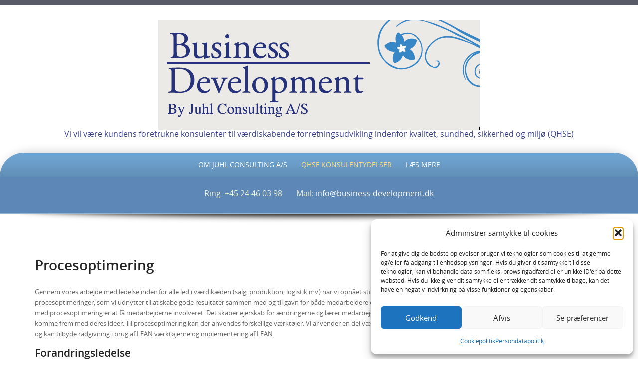

--- FILE ---
content_type: text/html; charset=UTF-8
request_url: https://www.business-development.dk/procesoptimering/
body_size: 8939
content:
<!DOCTYPE html>
<html lang="da-DK">
<head>
<meta http-equiv="X-UA-Compatible" content="IE=Edge">
<meta charset="UTF-8">
<meta name="viewport" content="width=device-width, initial-scale=1">
<link rel="profile" href="https://gmpg.org/xfn/11">
<link rel="pingback" href="https://www.business-development.dk/xmlrpc.php">

<meta name='robots' content='index, follow, max-image-preview:large, max-snippet:-1, max-video-preview:-1' />
	
	
	<!-- This site is optimized with the Yoast SEO plugin v26.8 - https://yoast.com/product/yoast-seo-wordpress/ -->
	<link media="all" href="https://www.business-development.dk/wp-content/cache/autoptimize/css/autoptimize_904788e1b0d53a5c4604507bb68a2c30.css" rel="stylesheet"><title>Procesoptimering -</title>
	<meta name="description" content="Procesoptimering i samarbejde med ledelse og medarbejdere." />
	<link rel="canonical" href="https://www.business-development.dk/procesoptimering/" />
	<meta property="og:locale" content="da_DK" />
	<meta property="og:type" content="article" />
	<meta property="og:title" content="Procesoptimering -" />
	<meta property="og:description" content="Procesoptimering i samarbejde med ledelse og medarbejdere." />
	<meta property="og:url" content="https://www.business-development.dk/procesoptimering/" />
	<meta property="article:modified_time" content="2019-02-12T12:01:11+00:00" />
	<meta property="og:image" content="https://www.business-development.dk/wp-content/uploads/2016/07/Værdikædens-processer.png" />
	<meta property="og:image:width" content="480" />
	<meta property="og:image:height" content="360" />
	<meta property="og:image:type" content="image/png" />
	<meta name="twitter:label1" content="Estimeret læsetid" />
	<meta name="twitter:data1" content="1 minut" />
	<script type="application/ld+json" class="yoast-schema-graph">{"@context":"https://schema.org","@graph":[{"@type":"WebPage","@id":"https://www.business-development.dk/procesoptimering/","url":"https://www.business-development.dk/procesoptimering/","name":"Procesoptimering -","isPartOf":{"@id":"https://www.business-development.dk/#website"},"primaryImageOfPage":{"@id":"https://www.business-development.dk/procesoptimering/#primaryimage"},"image":{"@id":"https://www.business-development.dk/procesoptimering/#primaryimage"},"thumbnailUrl":"https://www.business-development.dk/wp-content/uploads/2016/07/Værdikædens-processer.png","datePublished":"2015-04-07T12:48:22+00:00","dateModified":"2019-02-12T12:01:11+00:00","description":"Procesoptimering i samarbejde med ledelse og medarbejdere.","breadcrumb":{"@id":"https://www.business-development.dk/procesoptimering/#breadcrumb"},"inLanguage":"da-DK","potentialAction":[{"@type":"ReadAction","target":["https://www.business-development.dk/procesoptimering/"]}]},{"@type":"ImageObject","inLanguage":"da-DK","@id":"https://www.business-development.dk/procesoptimering/#primaryimage","url":"https://www.business-development.dk/wp-content/uploads/2016/07/Værdikædens-processer.png","contentUrl":"https://www.business-development.dk/wp-content/uploads/2016/07/Værdikædens-processer.png","width":480,"height":360,"caption":"Procesoptimering"},{"@type":"BreadcrumbList","@id":"https://www.business-development.dk/procesoptimering/#breadcrumb","itemListElement":[{"@type":"ListItem","position":1,"name":"Hjem","item":"https://www.business-development.dk/"},{"@type":"ListItem","position":2,"name":"Procesoptimering"}]},{"@type":"WebSite","@id":"https://www.business-development.dk/#website","url":"https://www.business-development.dk/","name":"","description":"Vi vil være kundens foretrukne konsulenter til værdiskabende forretningsudvikling indenfor kvalitet, sundhed, sikkerhed og miljø (QHSE)","potentialAction":[{"@type":"SearchAction","target":{"@type":"EntryPoint","urlTemplate":"https://www.business-development.dk/?s={search_term_string}"},"query-input":{"@type":"PropertyValueSpecification","valueRequired":true,"valueName":"search_term_string"}}],"inLanguage":"da-DK"}]}</script>
	<!-- / Yoast SEO plugin. -->


<link rel="alternate" type="application/rss+xml" title=" &raquo; Feed" href="https://www.business-development.dk/feed/" />
<link rel="alternate" type="application/rss+xml" title=" &raquo;-kommentar-feed" href="https://www.business-development.dk/comments/feed/" />
		<!-- This site uses the Google Analytics by ExactMetrics plugin v8.11.1 - Using Analytics tracking - https://www.exactmetrics.com/ -->
							<script data-service="google-analytics" data-category="statistics" data-cmplz-src="//www.googletagmanager.com/gtag/js?id=G-5MT6QW9E4P"  data-cfasync="false" data-wpfc-render="false" type="text/plain" async></script>
			<script data-service="google-analytics" data-category="statistics" data-cfasync="false" data-wpfc-render="false" type="text/plain">
				var em_version = '8.11.1';
				var em_track_user = true;
				var em_no_track_reason = '';
								var ExactMetricsDefaultLocations = {"page_location":"https:\/\/www.business-development.dk\/procesoptimering\/"};
								if ( typeof ExactMetricsPrivacyGuardFilter === 'function' ) {
					var ExactMetricsLocations = (typeof ExactMetricsExcludeQuery === 'object') ? ExactMetricsPrivacyGuardFilter( ExactMetricsExcludeQuery ) : ExactMetricsPrivacyGuardFilter( ExactMetricsDefaultLocations );
				} else {
					var ExactMetricsLocations = (typeof ExactMetricsExcludeQuery === 'object') ? ExactMetricsExcludeQuery : ExactMetricsDefaultLocations;
				}

								var disableStrs = [
										'ga-disable-G-5MT6QW9E4P',
									];

				/* Function to detect opted out users */
				function __gtagTrackerIsOptedOut() {
					for (var index = 0; index < disableStrs.length; index++) {
						if (document.cookie.indexOf(disableStrs[index] + '=true') > -1) {
							return true;
						}
					}

					return false;
				}

				/* Disable tracking if the opt-out cookie exists. */
				if (__gtagTrackerIsOptedOut()) {
					for (var index = 0; index < disableStrs.length; index++) {
						window[disableStrs[index]] = true;
					}
				}

				/* Opt-out function */
				function __gtagTrackerOptout() {
					for (var index = 0; index < disableStrs.length; index++) {
						document.cookie = disableStrs[index] + '=true; expires=Thu, 31 Dec 2099 23:59:59 UTC; path=/';
						window[disableStrs[index]] = true;
					}
				}

				if ('undefined' === typeof gaOptout) {
					function gaOptout() {
						__gtagTrackerOptout();
					}
				}
								window.dataLayer = window.dataLayer || [];

				window.ExactMetricsDualTracker = {
					helpers: {},
					trackers: {},
				};
				if (em_track_user) {
					function __gtagDataLayer() {
						dataLayer.push(arguments);
					}

					function __gtagTracker(type, name, parameters) {
						if (!parameters) {
							parameters = {};
						}

						if (parameters.send_to) {
							__gtagDataLayer.apply(null, arguments);
							return;
						}

						if (type === 'event') {
														parameters.send_to = exactmetrics_frontend.v4_id;
							var hookName = name;
							if (typeof parameters['event_category'] !== 'undefined') {
								hookName = parameters['event_category'] + ':' + name;
							}

							if (typeof ExactMetricsDualTracker.trackers[hookName] !== 'undefined') {
								ExactMetricsDualTracker.trackers[hookName](parameters);
							} else {
								__gtagDataLayer('event', name, parameters);
							}
							
						} else {
							__gtagDataLayer.apply(null, arguments);
						}
					}

					__gtagTracker('js', new Date());
					__gtagTracker('set', {
						'developer_id.dNDMyYj': true,
											});
					if ( ExactMetricsLocations.page_location ) {
						__gtagTracker('set', ExactMetricsLocations);
					}
										__gtagTracker('config', 'G-5MT6QW9E4P', {"forceSSL":"true"} );
										window.gtag = __gtagTracker;										(function () {
						/* https://developers.google.com/analytics/devguides/collection/analyticsjs/ */
						/* ga and __gaTracker compatibility shim. */
						var noopfn = function () {
							return null;
						};
						var newtracker = function () {
							return new Tracker();
						};
						var Tracker = function () {
							return null;
						};
						var p = Tracker.prototype;
						p.get = noopfn;
						p.set = noopfn;
						p.send = function () {
							var args = Array.prototype.slice.call(arguments);
							args.unshift('send');
							__gaTracker.apply(null, args);
						};
						var __gaTracker = function () {
							var len = arguments.length;
							if (len === 0) {
								return;
							}
							var f = arguments[len - 1];
							if (typeof f !== 'object' || f === null || typeof f.hitCallback !== 'function') {
								if ('send' === arguments[0]) {
									var hitConverted, hitObject = false, action;
									if ('event' === arguments[1]) {
										if ('undefined' !== typeof arguments[3]) {
											hitObject = {
												'eventAction': arguments[3],
												'eventCategory': arguments[2],
												'eventLabel': arguments[4],
												'value': arguments[5] ? arguments[5] : 1,
											}
										}
									}
									if ('pageview' === arguments[1]) {
										if ('undefined' !== typeof arguments[2]) {
											hitObject = {
												'eventAction': 'page_view',
												'page_path': arguments[2],
											}
										}
									}
									if (typeof arguments[2] === 'object') {
										hitObject = arguments[2];
									}
									if (typeof arguments[5] === 'object') {
										Object.assign(hitObject, arguments[5]);
									}
									if ('undefined' !== typeof arguments[1].hitType) {
										hitObject = arguments[1];
										if ('pageview' === hitObject.hitType) {
											hitObject.eventAction = 'page_view';
										}
									}
									if (hitObject) {
										action = 'timing' === arguments[1].hitType ? 'timing_complete' : hitObject.eventAction;
										hitConverted = mapArgs(hitObject);
										__gtagTracker('event', action, hitConverted);
									}
								}
								return;
							}

							function mapArgs(args) {
								var arg, hit = {};
								var gaMap = {
									'eventCategory': 'event_category',
									'eventAction': 'event_action',
									'eventLabel': 'event_label',
									'eventValue': 'event_value',
									'nonInteraction': 'non_interaction',
									'timingCategory': 'event_category',
									'timingVar': 'name',
									'timingValue': 'value',
									'timingLabel': 'event_label',
									'page': 'page_path',
									'location': 'page_location',
									'title': 'page_title',
									'referrer' : 'page_referrer',
								};
								for (arg in args) {
																		if (!(!args.hasOwnProperty(arg) || !gaMap.hasOwnProperty(arg))) {
										hit[gaMap[arg]] = args[arg];
									} else {
										hit[arg] = args[arg];
									}
								}
								return hit;
							}

							try {
								f.hitCallback();
							} catch (ex) {
							}
						};
						__gaTracker.create = newtracker;
						__gaTracker.getByName = newtracker;
						__gaTracker.getAll = function () {
							return [];
						};
						__gaTracker.remove = noopfn;
						__gaTracker.loaded = true;
						window['__gaTracker'] = __gaTracker;
					})();
									} else {
										console.log("");
					(function () {
						function __gtagTracker() {
							return null;
						}

						window['__gtagTracker'] = __gtagTracker;
						window['gtag'] = __gtagTracker;
					})();
									}
			</script>
							<!-- / Google Analytics by ExactMetrics -->
		









<script data-cfasync="false" data-wpfc-render="false" type="text/javascript" id='exactmetrics-frontend-script-js-extra'>/* <![CDATA[ */
var exactmetrics_frontend = {"js_events_tracking":"true","download_extensions":"zip,mp3,mpeg,pdf,docx,pptx,xlsx,rar","inbound_paths":"[{\"path\":\"\\\/go\\\/\",\"label\":\"affiliate\"},{\"path\":\"\\\/recommend\\\/\",\"label\":\"affiliate\"}]","home_url":"https:\/\/www.business-development.dk","hash_tracking":"false","v4_id":"G-5MT6QW9E4P"};/* ]]> */
</script>


<link rel="https://api.w.org/" href="https://www.business-development.dk/wp-json/" /><link rel="alternate" title="JSON" type="application/json" href="https://www.business-development.dk/wp-json/wp/v2/pages/9" /><link rel="EditURI" type="application/rsd+xml" title="RSD" href="https://www.business-development.dk/xmlrpc.php?rsd" />
<link rel="alternate" title="oEmbed (JSON)" type="application/json+oembed" href="https://www.business-development.dk/wp-json/oembed/1.0/embed?url=https%3A%2F%2Fwww.business-development.dk%2Fprocesoptimering%2F" />
<link rel="alternate" title="oEmbed (XML)" type="text/xml+oembed" href="https://www.business-development.dk/wp-json/oembed/1.0/embed?url=https%3A%2F%2Fwww.business-development.dk%2Fprocesoptimering%2F&#038;format=xml" />
				
	</head>

<body data-rsssl=1 data-cmplz=1 class="page-template-default page page-id-9" style="color:#666666;" data-burst_id="9" data-burst_type="page">
<div id="pref-top" style="height:435px; border-bottom-color: #a2a2a2; background-color: #ffffff; ;">

<div id="pref-announcement" style="background-color: #595a67;">
	
</div>



<div class="container">
  <div class="row">
    <div class="col-md-12">

        
            <div id="pref-logo" style="margin: 30px 0 30px 0;" >
              <a href="https://www.business-development.dk/" title="" rel="home">
                <img src="https://www.business-development.dk/wp-content/uploads/2019/02/Med-blomst-Linkedin.png" alt=" "/>
              </a>           
                <h1 id="pref-site-title"><a href="https://www.business-development.dk/" title="" 
                    rel="home" style="color: #565656;"></a></h1>
                <h2 id="pref-site-tagline" style="color: #384293;">Vi vil være kundens foretrukne konsulenter til værdiskabende forretningsudvikling indenfor kvalitet, sundhed, sikkerhed og miljø (QHSE)</h2>
            </div>
            			
		

	</div>
  </div>
</div>
  	
  
	<div id="pref-outerbox" style="max-width: 1400px; background-color:#ffffff;"> 
    
      <div id="pref-navbox" style="background-color: #6ea2cf;">
        <div class="container">
          <div class="row">
            <div class="col-md-12">
            
<div id="navbar" class="navbar">
				<nav id="primary-navigation" class="site-navigation primary-navigation" role="navigation">
				<button class="menu-toggle">Menu</button>
				<a class="screen-reader-text skip-link" href="#content">Skip to content</a>
				<div class="menu-hovedmenu-container"><ul id="menu-hovedmenu" class="nav-menu"><li id="menu-item-88" class="menu-item menu-item-type-post_type menu-item-object-page menu-item-home menu-item-has-children menu-item-88"><a href="https://www.business-development.dk/">Om Juhl Consulting A/S</a>
<ul class="sub-menu">
	<li id="menu-item-146" class="menu-item menu-item-type-post_type menu-item-object-page menu-item-has-children menu-item-146"><a href="https://www.business-development.dk/konsulenter/">Konsulenter hos Juhl Consulting A/S</a>
	<ul class="sub-menu">
		<li id="menu-item-144" class="menu-item menu-item-type-post_type menu-item-object-page menu-item-144"><a href="https://www.business-development.dk/tina-nordlund-juhl-qhse-seniorkonsulent/">QHSE Seniorkonsulent og lead auditor Tina Nordlund Juhl</a></li>
		<li id="menu-item-157" class="menu-item menu-item-type-post_type menu-item-object-page menu-item-157"><a href="https://www.business-development.dk/konsulenter/leif-juhl-auditor-og-qhs-konsulent/">QHS konsulent og lead auditor Leif Juhl</a></li>
	</ul>
</li>
	<li id="menu-item-34" class="menu-item menu-item-type-post_type menu-item-object-page menu-item-34"><a href="https://www.business-development.dk/referencer/">Referencer</a></li>
</ul>
</li>
<li id="menu-item-139" class="menu-item menu-item-type-post_type menu-item-object-page current-menu-ancestor current-menu-parent current_page_parent current_page_ancestor menu-item-has-children menu-item-139"><a href="https://www.business-development.dk/qhse-konsulentydelser/">QHSE Konsulentydelser</a>
<ul class="sub-menu">
	<li id="menu-item-639" class="menu-item menu-item-type-post_type menu-item-object-page menu-item-639"><a href="https://www.business-development.dk/iso9001-og-iatf16949/">ISO9001</a></li>
	<li id="menu-item-461" class="menu-item menu-item-type-post_type menu-item-object-page menu-item-has-children menu-item-461"><a href="https://www.business-development.dk/arbejdsmiljoe-og-iso-45001/">Arbejdsmiljø og ISO 45001</a>
	<ul class="sub-menu">
		<li id="menu-item-1019" class="menu-item menu-item-type-post_type menu-item-object-page menu-item-1019"><a href="https://www.business-development.dk/nye-regler-om-clp-kemikalier/">Nye regler om CLP kemikalier</a></li>
	</ul>
</li>
	<li id="menu-item-290" class="menu-item menu-item-type-post_type menu-item-object-page menu-item-290"><a href="https://www.business-development.dk/konsulentydelser/lej-en-kvalitetschef/">Lej en kvalitetschef</a></li>
	<li id="menu-item-130" class="menu-item menu-item-type-post_type menu-item-object-page menu-item-130"><a href="https://www.business-development.dk/hvad-er-qhse/">QHSE</a></li>
	<li id="menu-item-565" class="menu-item menu-item-type-post_type menu-item-object-page menu-item-565"><a href="https://www.business-development.dk/gdpr-databeskyttelse/">GDPR – databeskyttelse</a></li>
	<li id="menu-item-23" class="menu-item menu-item-type-post_type menu-item-object-page current-menu-item page_item page-item-9 current_page_item menu-item-23"><a href="https://www.business-development.dk/procesoptimering/" aria-current="page">Procesoptimering</a></li>
</ul>
</li>
<li id="menu-item-848" class="menu-item menu-item-type-post_type menu-item-object-page menu-item-has-children menu-item-848"><a href="https://www.business-development.dk/laes-mere/">Læs mere</a>
<ul class="sub-menu">
	<li id="menu-item-1075" class="menu-item menu-item-type-post_type menu-item-object-page menu-item-1075"><a href="https://www.business-development.dk/nyheder/">Nyheder</a></li>
	<li id="menu-item-851" class="menu-item menu-item-type-post_type menu-item-object-page menu-item-851"><a href="https://www.business-development.dk/artikler/">Artikler om udviklingen inden for ledelsessystemer m.m.</a></li>
	<li id="menu-item-393" class="menu-item menu-item-type-post_type menu-item-object-page menu-item-393"><a href="https://www.business-development.dk/brochure/">Brochurer</a></li>
	<li id="menu-item-854" class="menu-item menu-item-type-post_type menu-item-object-page menu-item-854"><a href="https://www.business-development.dk/certifikater-2/">Certifikater</a></li>
	<li id="menu-item-531" class="menu-item menu-item-type-post_type menu-item-object-page menu-item-privacy-policy menu-item-531"><a rel="privacy-policy" href="https://www.business-development.dk/persondatapolitik-2/">Persondatapolitik</a></li>
	<li id="menu-item-1354" class="menu-item menu-item-type-post_type menu-item-object-page menu-item-1354"><a href="https://www.business-development.dk/cookiepolitik-eu/">Cookiepolitik (EU)</a></li>
</ul>
</li>
</ul></div>			</nav>
			</div><!-- #navbar -->
                
            </div>
          </div>
        </div>
</div>
    
    
  
 

<aside id="pref-cta" style="background-color: #5d87b7; color: #ebedcf; border-color: #8ab4d8;" role="complementary">
    <div class="container">
        <div class="row">
           	<div class="col-md-12">
           					<div class="textwidget"><p>Ring  +45 24 46 03 98       Mail: <a href="mailto:info@business-development.dk">info@business-development.dk</a></p>
</div>
		        	</div>
        </div>
    </div>
</aside>    
<div id="pref-banner-shadow"><img class="img-responsive" src="https://www.business-development.dk/wp-content/themes/preferential-lite/images/banner-shadow.png" alt="shadow"/></div>   
    
    
<div id="pref-breadcrumbs" style="color:#9ca4a9;">
  <div class="container">
    <div class="row">
      <div class="col-md-12">
          </div>
    </div>
  </div>
</div>


<div id="pref-main-section">
	<div role="main">
    
        
        
        <div class="container">     
            <div class="row">
                <div class="col-md-9">
                
                               
                        
<article id="post-9" class="post-9 page type-page status-publish has-post-thumbnail hentry has-featured-image">
			<header class="entry-header">
			<h1 class="entry-title">Procesoptimering</h1>
		</header><!-- .entry-header -->
	
	<div class="entry-content">
		<h3></h3>
<p>Gennem vores arbejde med ledelse inden for alle led i værdikæden (salg, produktion, logistik mv.) har vi opnået stor erfaring med procesoptimeringer, som vi udnytter til at skabe gode resultater sammen med og til gavn for både medarbejdere og ledelse. Måden vi arbejder med procesoptimering er at få medarbejderne involveret. Det skaber ejerskab for ændringerne og lærer medarbejderne at se muligheder og komme frem med deres ideer. Til procesoptimering kan der anvendes forskellige værktøjer. Vi anvender en del værktøjer fra Six Sigma og LEAN og kan tilbyde rådgivning i brug af LEAN værktøjerne og implementering af LEAN.</p>
<h3>Forandringsledelse</h3>
<p>At arbejde med opbygning og implementering af ledelsessystemer handler ofte om forandringer. Her kommer forandringsledelse ind som en vigtig faktor. Ofte når man starter med at beskrive QHSE forretningsprocesser, finder man ud af at der er nogle uhensigtsmæssige arbejdsgange som man som ledelse ønsker at ændre. Det er her vigtigt at være opmærksom på hvad de ændringer betyder for den enkelte medarbejder og hvordan man bedst håndtere situationen. At opbygge et ledelsessystem handler bla. om at få sat struktur på forretningsgange og få afklaret ansvarsfordelingen, det kan indebærer forandringer for den enkelte medarbejder.</p>
<h3>Lej en kvalitetschef</h3>
<p>Både til procesoptimering og forandringsledelse er det muligt at leje en kvalitetschef, se nærmere <a href="https://www.business-development.dk/konsulentydelser/lej-en-kvalitetschef/">her</a>.</p>
			</div><!-- .entry-content -->
	<footer class="summary-entry-meta">
        			            </footer><!-- .entry-meta -->
</article><!-- #post-## -->
           
                               
                                        
              </div>
              
              <div class="col-md-3">
                              </div>
              
            </div>      
        </div>
        
               </div>
</div>



<div id="pref-bottom" style="background-color: #5f8cb4; color:#ffffff;" role="complementary">   
    	

    <div class="container">
        <div class="row">

            <div id="bottom1" class="col-md-12" role="complementary">
                <div id="text-10" class="widget widget_text"><div class="widgetinner">			<div class="textwidget"><p>Juhl Consulting A/S    CVR nr. 39 30 1253    Tlf. +45 24460398    Mail: <a href="mailto:info@business-development.dk">info@business-development.dk</a></p>
</div>
		</div></div>            </div><!-- #top1 -->
       
            <div id="bottom2" class="col-md-12" role="complementary">
                            </div><!-- #top2 -->          
        
            <div id="bottom3" class="col-md-12" role="complementary">
                            </div><!-- #top3 -->
     
            <div id="bottom4" class="col-md-12" role="complementary">
                            </div><!-- #top4 -->
            
        </div>
    </div></div>

<div id="pref-social" style="background-color: #2c3946; border-color: #000000; color: #9BA2A7;">
	
	<div id="socialbar">
		<div id="social-icons"></div>	
       
	</div>
</div>
 
 
</div><!-- #pref-outerbox -->

  <div id="pref-footer" style="color: #696969;">
    <div class="container">
      <div class="row">
        <div class="col-md-12">
        
        
			        
            <div id="pref-footer-menu">
                            </div>
        
            <div class="pref-copyright">
              Copyright &copy; 
              2026 <a href="https://www.styledthemes.com">Styled Themes</a>.&nbsp;All rights reserved.            </div>
          
        </div>
      </div>
    </div>
  </div>
  
</div><!-- #pref-top -->




  

<!-- Consent Management powered by Complianz | GDPR/CCPA Cookie Consent https://wordpress.org/plugins/complianz-gdpr -->
<div id="cmplz-cookiebanner-container"><div class="cmplz-cookiebanner cmplz-hidden banner-1 bottom-right-view-preferences optin cmplz-bottom-right cmplz-categories-type-view-preferences" aria-modal="true" data-nosnippet="true" role="dialog" aria-live="polite" aria-labelledby="cmplz-header-1-optin" aria-describedby="cmplz-message-1-optin">
	<div class="cmplz-header">
		<div class="cmplz-logo"></div>
		<div class="cmplz-title" id="cmplz-header-1-optin">Administrer samtykke til cookies</div>
		<div class="cmplz-close" tabindex="0" role="button" aria-label="Luk dialogboks">
			<svg aria-hidden="true" focusable="false" data-prefix="fas" data-icon="times" class="svg-inline--fa fa-times fa-w-11" role="img" xmlns="http://www.w3.org/2000/svg" viewBox="0 0 352 512"><path fill="currentColor" d="M242.72 256l100.07-100.07c12.28-12.28 12.28-32.19 0-44.48l-22.24-22.24c-12.28-12.28-32.19-12.28-44.48 0L176 189.28 75.93 89.21c-12.28-12.28-32.19-12.28-44.48 0L9.21 111.45c-12.28 12.28-12.28 32.19 0 44.48L109.28 256 9.21 356.07c-12.28 12.28-12.28 32.19 0 44.48l22.24 22.24c12.28 12.28 32.2 12.28 44.48 0L176 322.72l100.07 100.07c12.28 12.28 32.2 12.28 44.48 0l22.24-22.24c12.28-12.28 12.28-32.19 0-44.48L242.72 256z"></path></svg>
		</div>
	</div>

	<div class="cmplz-divider cmplz-divider-header"></div>
	<div class="cmplz-body">
		<div class="cmplz-message" id="cmplz-message-1-optin">For at give dig de bedste oplevelser bruger vi teknologier som cookies til at gemme og/eller få adgang til enhedsoplysninger. Hvis du giver dit samtykke til disse teknologier, kan vi behandle data som f.eks. browsingadfærd eller unikke ID'er på dette websted. Hvis du ikke giver dit samtykke eller trækker dit samtykke tilbage, kan det have en negativ indvirkning på visse funktioner og egenskaber.</div>
		<!-- categories start -->
		<div class="cmplz-categories">
			<details class="cmplz-category cmplz-functional" >
				<summary>
						<span class="cmplz-category-header">
							<span class="cmplz-category-title">Funktionsdygtig</span>
							<span class='cmplz-always-active'>
								<span class="cmplz-banner-checkbox">
									<input type="checkbox"
										   id="cmplz-functional-optin"
										   data-category="cmplz_functional"
										   class="cmplz-consent-checkbox cmplz-functional"
										   size="40"
										   value="1"/>
									<label class="cmplz-label" for="cmplz-functional-optin"><span class="screen-reader-text">Funktionsdygtig</span></label>
								</span>
								Altid aktiv							</span>
							<span class="cmplz-icon cmplz-open">
								<svg xmlns="http://www.w3.org/2000/svg" viewBox="0 0 448 512"  height="18" ><path d="M224 416c-8.188 0-16.38-3.125-22.62-9.375l-192-192c-12.5-12.5-12.5-32.75 0-45.25s32.75-12.5 45.25 0L224 338.8l169.4-169.4c12.5-12.5 32.75-12.5 45.25 0s12.5 32.75 0 45.25l-192 192C240.4 412.9 232.2 416 224 416z"/></svg>
							</span>
						</span>
				</summary>
				<div class="cmplz-description">
					<span class="cmplz-description-functional">Den tekniske lagring eller adgang er strengt nødvendig med det legitime formål at muliggøre brugen af en specifik tjeneste, som abonnenten eller brugeren udtrykkeligt har anmodet om, eller udelukkende med det formål at overføre en kommunikation via et elektronisk kommunikationsnet.</span>
				</div>
			</details>

			<details class="cmplz-category cmplz-preferences" >
				<summary>
						<span class="cmplz-category-header">
							<span class="cmplz-category-title">Præferencer</span>
							<span class="cmplz-banner-checkbox">
								<input type="checkbox"
									   id="cmplz-preferences-optin"
									   data-category="cmplz_preferences"
									   class="cmplz-consent-checkbox cmplz-preferences"
									   size="40"
									   value="1"/>
								<label class="cmplz-label" for="cmplz-preferences-optin"><span class="screen-reader-text">Præferencer</span></label>
							</span>
							<span class="cmplz-icon cmplz-open">
								<svg xmlns="http://www.w3.org/2000/svg" viewBox="0 0 448 512"  height="18" ><path d="M224 416c-8.188 0-16.38-3.125-22.62-9.375l-192-192c-12.5-12.5-12.5-32.75 0-45.25s32.75-12.5 45.25 0L224 338.8l169.4-169.4c12.5-12.5 32.75-12.5 45.25 0s12.5 32.75 0 45.25l-192 192C240.4 412.9 232.2 416 224 416z"/></svg>
							</span>
						</span>
				</summary>
				<div class="cmplz-description">
					<span class="cmplz-description-preferences">Den tekniske lagring eller adgang er nødvendig for det legitime formål at lagre præferencer, som abonnenten eller brugeren ikke har anmodet om.</span>
				</div>
			</details>

			<details class="cmplz-category cmplz-statistics" >
				<summary>
						<span class="cmplz-category-header">
							<span class="cmplz-category-title">Statistikker</span>
							<span class="cmplz-banner-checkbox">
								<input type="checkbox"
									   id="cmplz-statistics-optin"
									   data-category="cmplz_statistics"
									   class="cmplz-consent-checkbox cmplz-statistics"
									   size="40"
									   value="1"/>
								<label class="cmplz-label" for="cmplz-statistics-optin"><span class="screen-reader-text">Statistikker</span></label>
							</span>
							<span class="cmplz-icon cmplz-open">
								<svg xmlns="http://www.w3.org/2000/svg" viewBox="0 0 448 512"  height="18" ><path d="M224 416c-8.188 0-16.38-3.125-22.62-9.375l-192-192c-12.5-12.5-12.5-32.75 0-45.25s32.75-12.5 45.25 0L224 338.8l169.4-169.4c12.5-12.5 32.75-12.5 45.25 0s12.5 32.75 0 45.25l-192 192C240.4 412.9 232.2 416 224 416z"/></svg>
							</span>
						</span>
				</summary>
				<div class="cmplz-description">
					<span class="cmplz-description-statistics">Den tekniske lagring eller adgang, der udelukkende anvendes til statistiske formål.</span>
					<span class="cmplz-description-statistics-anonymous">Den tekniske lagring eller adgang, der udelukkende anvendes til anonyme statistiske formål. Uden en stævning, frivillig overholdelse fra din internetudbyders side eller yderligere optegnelser fra en tredjepart kan oplysninger, der er gemt eller hentet til dette formål alene, normalt ikke bruges til at identificere dig.</span>
				</div>
			</details>
			<details class="cmplz-category cmplz-marketing" >
				<summary>
						<span class="cmplz-category-header">
							<span class="cmplz-category-title">Marketing</span>
							<span class="cmplz-banner-checkbox">
								<input type="checkbox"
									   id="cmplz-marketing-optin"
									   data-category="cmplz_marketing"
									   class="cmplz-consent-checkbox cmplz-marketing"
									   size="40"
									   value="1"/>
								<label class="cmplz-label" for="cmplz-marketing-optin"><span class="screen-reader-text">Marketing</span></label>
							</span>
							<span class="cmplz-icon cmplz-open">
								<svg xmlns="http://www.w3.org/2000/svg" viewBox="0 0 448 512"  height="18" ><path d="M224 416c-8.188 0-16.38-3.125-22.62-9.375l-192-192c-12.5-12.5-12.5-32.75 0-45.25s32.75-12.5 45.25 0L224 338.8l169.4-169.4c12.5-12.5 32.75-12.5 45.25 0s12.5 32.75 0 45.25l-192 192C240.4 412.9 232.2 416 224 416z"/></svg>
							</span>
						</span>
				</summary>
				<div class="cmplz-description">
					<span class="cmplz-description-marketing">Den tekniske lagring eller adgang er nødvendig for at oprette brugerprofiler med henblik på at sende reklamer eller for at spore brugeren på et websted eller på tværs af flere websteder med henblik på lignende markedsføringsformål.</span>
				</div>
			</details>
		</div><!-- categories end -->
			</div>

	<div class="cmplz-links cmplz-information">
		<ul>
			<li><a class="cmplz-link cmplz-manage-options cookie-statement" href="#" data-relative_url="#cmplz-manage-consent-container">Vælg muligheder</a></li>
			<li><a class="cmplz-link cmplz-manage-third-parties cookie-statement" href="#" data-relative_url="#cmplz-cookies-overview">Administrer tjenester</a></li>
			<li><a class="cmplz-link cmplz-manage-vendors tcf cookie-statement" href="#" data-relative_url="#cmplz-tcf-wrapper">Administrer {vendor_count} leverandører</a></li>
			<li><a class="cmplz-link cmplz-external cmplz-read-more-purposes tcf" target="_blank" rel="noopener noreferrer nofollow" href="https://cookiedatabase.org/tcf/purposes/" aria-label="Read more about TCF purposes on Cookie Database">Læs mere om disse formål</a></li>
		</ul>
			</div>

	<div class="cmplz-divider cmplz-footer"></div>

	<div class="cmplz-buttons">
		<button class="cmplz-btn cmplz-accept">Godkend</button>
		<button class="cmplz-btn cmplz-deny">Afvis</button>
		<button class="cmplz-btn cmplz-view-preferences">Se præferencer</button>
		<button class="cmplz-btn cmplz-save-preferences">Gem præferencer</button>
		<a class="cmplz-btn cmplz-manage-options tcf cookie-statement" href="#" data-relative_url="#cmplz-manage-consent-container">Se præferencer</a>
			</div>

	
	<div class="cmplz-documents cmplz-links">
		<ul>
			<li><a class="cmplz-link cookie-statement" href="#" data-relative_url="">{title}</a></li>
			<li><a class="cmplz-link privacy-statement" href="#" data-relative_url="">{title}</a></li>
			<li><a class="cmplz-link impressum" href="#" data-relative_url="">{title}</a></li>
		</ul>
			</div>
</div>
</div>
					<div id="cmplz-manage-consent" data-nosnippet="true"><button class="cmplz-btn cmplz-hidden cmplz-manage-consent manage-consent-1">Administrer samtykke</button>

</div>





<script defer src="https://www.business-development.dk/wp-content/cache/autoptimize/js/autoptimize_a949be738271945ac42c8c690b0626b2.js"></script></body>
</html>
